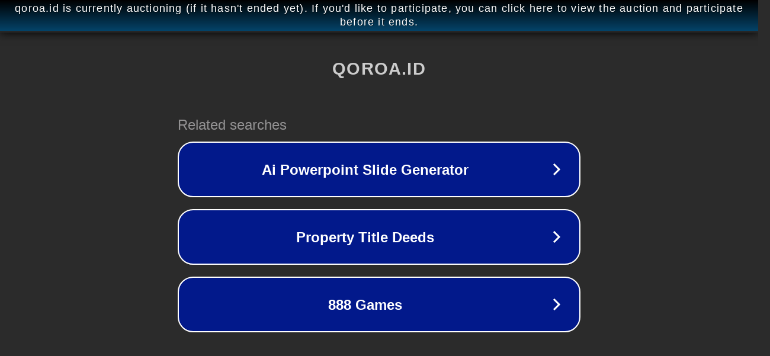

--- FILE ---
content_type: text/html; charset=utf-8
request_url: https://www.qoroa.id/2022/05/latihan-soal-dan-jawabannya-bab.html
body_size: 1098
content:
<!doctype html>
<html data-adblockkey="MFwwDQYJKoZIhvcNAQEBBQADSwAwSAJBANDrp2lz7AOmADaN8tA50LsWcjLFyQFcb/P2Txc58oYOeILb3vBw7J6f4pamkAQVSQuqYsKx3YzdUHCvbVZvFUsCAwEAAQ==_ub4+o+zUMksS3yPMcjD8xpSC9rzz46reTepydOuXzWNVDll8YXSos851M85lkbPU9N8t2YXxFiNMBXTsLqsIHg==" lang="en" style="background: #2B2B2B;">
<head>
    <meta charset="utf-8">
    <meta name="viewport" content="width=device-width, initial-scale=1">
    <link rel="icon" href="[data-uri]">
    <link rel="preconnect" href="https://www.google.com" crossorigin>
</head>
<body>
<div id="target" style="opacity: 0"></div>
<script>window.park = "[base64]";</script>
<script src="/bEfWXOGVr.js"></script>
</body>
</html>
